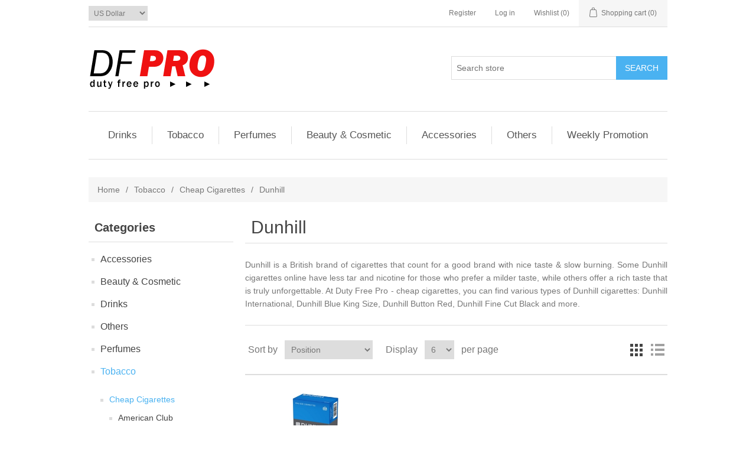

--- FILE ---
content_type: text/html; charset=utf-8
request_url: https://www.dutyfreepro.com/dunhill-cigarettes-2
body_size: 19277
content:

<!DOCTYPE html>
<html class="html-category-page">
    <head>
        <title>Cheap Dunhill Cigarettes online shop (Coupon Discount) - Duty Free Pro-</title>
        <meta http-equiv="Content-type" content="text/html;charset=UTF-8" />
        <meta name="description" content="Order cheap Dunhill Cigarettes at Duty Free Pro, online cigarettes shop and Cheap cigarettes USA - Coupon discount | USA fast delivery | Genuine Products | Secure Payment." />
        <meta name="keywords" content="" />
        <meta name="generator" content="nopCommerce" />
        <meta name="viewport" content="width=device-width, initial-scale=1" />
        
        
        
        

        <link href="/Content/jquery-ui-themes/smoothness/jquery-ui-1.10.3.custom.min.css" rel="stylesheet" type="text/css" />
<link href="/Themes/DefaultClean/Content/css/styles.css" rel="stylesheet" type="text/css" />

        <script src="/Scripts/jquery-1.10.2.min.js" type="text/javascript"></script>
<script src="/Scripts/jquery.validate.min.js" type="text/javascript"></script>
<script src="/Scripts/jquery.validate.unobtrusive.min.js" type="text/javascript"></script>
<script src="/Scripts/jquery-ui-1.10.3.custom.min.js" type="text/javascript"></script>
<script src="/Scripts/jquery-migrate-1.2.1.min.js" type="text/javascript"></script>
<script src="/Scripts/public.common.js" type="text/javascript"></script>
<script src="/Scripts/public.ajaxcart.js" type="text/javascript"></script>

        <link rel="canonical" href="https://www.dutyfreepro.com/dunhill-cigarettes-2" />

        
        
        
        
<link rel="shortcut icon" href="https://www.dutyfreepro.com/favicon.ico" />
        <!--Powered by nopCommerce - http://www.nopCommerce.com-->
        <!-- Google Tag Manager -->

        <script>
    (function (w, d, s, l, i) {
        w[l] = w[l] || []; w[l].push({
            'gtm.start':

                new Date().getTime(), event: 'gtm.js'
        }); var f = d.getElementsByTagName(s)[0],

            j = d.createElement(s), dl = l != 'dataLayer' ? '&l=' + l : ''; j.async = true; j.src =

                'https://www.googletagmanager.com/gtm.js?id=' + i + dl; f.parentNode.insertBefore(j, f);

        })(window, document, 'script', 'dataLayer', 'GTM-W372K3V');</script>

        <!-- End Google Tag Manager -->
    </head>
    <body>
        <!-- Google Tag Manager (noscript) -->

        <noscript>
            <iframe src="https://www.googletagmanager.com/ns.html?id=GTM-W372K3V"
                    height="0" width="0" style="display:none;visibility:hidden"></iframe>
        </noscript>

        <!-- End Google Tag Manager (noscript) -->
        


<div class="ajax-loading-block-window" style="display: none">
</div>
<div id="dialog-notifications-success" title="Notification" style="display:none;">
</div>
<div id="dialog-notifications-error" title="Error" style="display:none;">
</div>
<div id="bar-notification" class="bar-notification">
    <span class="close" title="Close">&nbsp;</span>
</div>




<!--[if lte IE 7]>
    <div style="clear:both;height:59px;text-align:center;position:relative;">
        <a href="http://www.microsoft.com/windows/internet-explorer/default.aspx" target="_blank">
            <img src="/Themes/DefaultClean/Content/images/ie_warning.jpg" height="42" width="820" alt="You are using an outdated browser. For a faster, safer browsing experience, upgrade for free today." />
        </a>
    </div>
<![endif]-->


<div class="master-wrapper-page">
    
    <div class="header">
    
    <div class="header-upper">
        <div class="header-selectors-wrapper">
            
                <div class="currency-selector">
<select id="customerCurrency" name="customerCurrency" onchange="setLocation(this.value);"><option selected="selected" value="/changecurrency/1?returnurl=%2fdunhill-cigarettes-2">US Dollar</option>
<option value="/changecurrency/6?returnurl=%2fdunhill-cigarettes-2">Euro</option>
</select>
    </div>

            
            
        </div>
        <div class="header-links-wrapper">
            <div class="header-links">
  

    <ul>
        
            <li><a href="/register" class="ico-register">Register</a></li>
            <li><a href="/login" class="ico-login">Log in</a></li>
                            <li>
                <a href="/wishlist" class="ico-wishlist">
                    <span class="wishlist-label">Wishlist</span>
                    <span class="wishlist-qty">(0)</span>
                </a>
            </li>
                    <li id="topcartlink">
                <a href="/cart" class="ico-cart">
                    <span class="cart-label">Shopping cart</span>
                    <span class="cart-qty">(0)</span>
                </a>
            </li>
        
    </ul>
            <script type="text/javascript">
            $(document).ready(function () {
                $('.header').on('mouseenter', '#topcartlink', function () {
                    $('#flyout-cart').addClass('active');
                });
                $('.header').on('mouseleave', '#topcartlink', function () {
                    $('#flyout-cart').removeClass('active');
                });
                $('.header').on('mouseenter', '#flyout-cart', function () {
                    $('#flyout-cart').addClass('active');
                });
                $('.header').on('mouseleave', '#flyout-cart', function () {
                    $('#flyout-cart').removeClass('active');
                });
            });
        </script>
</div>

            <div id="flyout-cart" class="flyout-cart">
    <div class="mini-shopping-cart">
        <div class="count">
You have no items in your shopping cart.        </div>
    </div>
</div>

        </div>
    </div>
    <div class="header-lower">
        <div class="header-logo">
            <a href="/">
    <img title="" alt="Duty Free Pro" src="https://www.dutyfreepro.com/content/images/thumbs/0049932.png">
</a>
        </div>
        <div class="search-box store-search-box">
            <form action="/search" id="small-search-box-form" method="get">    <input type="text" class="search-box-text" id="small-searchterms" autocomplete="off" name="q" placeholder="Search store" />
    <input type="submit" class="button-1 search-box-button" value="Search" />
        <script type="text/javascript">
            $("#small-search-box-form").submit(function(event) {
                if ($("#small-searchterms").val() == "") {
                    alert('Please enter some search keyword');
                    $("#small-searchterms").focus();
                    event.preventDefault();
                }
            });
        </script>
        
            <script type="text/javascript">
                $(document).ready(function() {
                    $('#small-searchterms').autocomplete({
                            delay: 500,
                            minLength: 3,
                            source: '/catalog/searchtermautocomplete',
                            appendTo: '.search-box',
                            select: function(event, ui) {
                                $("#small-searchterms").val(ui.item.label);
                                setLocation(ui.item.producturl);
                                return false;
                            }
                        })
                        .data("ui-autocomplete")._renderItem = function(ul, item) {
                            var t = item.label;
                            //html encode
                            t = htmlEncode(t);
                            return $("<li></li>")
                                .data("item.autocomplete", item)
                                .append("<a><span>" + t + "</span></a>")
                                .appendTo(ul);
                        };
                });
            </script>
        
</form>
        </div>
    </div>
    <script src='https://www.dwin1.com/19038.js' type='text/javascript' defer='defer'></script>


</div>

    <script type="text/javascript">
        AjaxCart.init(false, '.header-links .cart-qty', '.header-links .wishlist-qty', '#flyout-cart');
    </script>
    <div class="header-menu">
        

<ul class="top-menu">
    

    <li>
        <a href="/drinks">Drinks
        </a>
                <div class="sublist-toggle"></div>
                <ul class="sublist first-level">
    <li>
        <a href="/cognac">Cognac
        </a>

    </li>
    <li>
        <a href="/whisky">Whisky
        </a>

    </li>
    <li>
        <a href="/vodka">Vodka
        </a>

    </li>
    <li>
        <a href="/brandy">Brandy
        </a>

    </li>
                </ul>

    </li>
    <li>
        <a href="/tobacco">Tobacco
        </a>
                <div class="sublist-toggle"></div>
                <ul class="sublist first-level">
    <li>
        <a href="/cheap-cigarettes-online-usa">Cheap Cigarettes
        </a>
                <div class="sublist-toggle"></div>
                <ul class="sublist ">
    <li>
        <a href="/menthol-cigarettes">Menthol
        </a>

    </li>
    <li>
        <a href="/long-cigarettes">Long
        </a>

    </li>
    <li>
        <a href="/slim-cigarettes">Slim
        </a>

    </li>
    <li>
        <a href="/superslim-cigarettes">Super Slim
        </a>

    </li>
                </ul>

    </li>
    <li>
        <a href="/cigars">Cigars
        </a>

    </li>
    <li>
        <a href="/tobacco-products">Tobacco
        </a>

    </li>
    <li>
        <a href="/ecigarettes">eCigarettes
        </a>

    </li>
                </ul>

    </li>
    <li>
        <a href="/perfumes">Perfumes
        </a>
                <div class="sublist-toggle"></div>
                <ul class="sublist first-level">
    <li>
        <a href="/mens-perfumes">Men&#39;s Perfumes
        </a>

    </li>
    <li>
        <a href="/womens-perfumes">Women&#39;s Perfumes
        </a>

    </li>
    <li>
        <a href="/childrens-perfumes">Children&#39;s Perfumes
        </a>

    </li>
                </ul>

    </li>
    <li>
        <a href="/beauty-cosmetic">Beauty &amp; Cosmetic
        </a>
                <div class="sublist-toggle"></div>
                <ul class="sublist first-level">
    <li>
        <a href="/mens-cosmetics">Men&#39;s cosmetics
        </a>

    </li>
    <li>
        <a href="/womens-cosmetics">Women&#39;s cosmetics
        </a>

    </li>
                </ul>

    </li>
    <li>
        <a href="/accessories">Accessories
        </a>
                <div class="sublist-toggle"></div>
                <ul class="sublist first-level">
    <li>
        <a href="/sunglasses">Sunglasses
        </a>

    </li>
    <li>
        <a href="/watches">Watches
        </a>

    </li>
    <li>
        <a href="/lighters">Lighters
        </a>

    </li>
    <li>
        <a href="/pens">Pens
        </a>

    </li>
                </ul>

    </li>
    <li>
        <a href="/others-3">Others
        </a>
                <div class="sublist-toggle"></div>
                <ul class="sublist first-level">
    <li>
        <a href="/cameras">Cameras
        </a>

    </li>
                </ul>

    </li>
    <li>
        <a href="/weekly-promotion">Weekly Promotion
        </a>

    </li>
            
</ul>

    <div class="menu-toggle">Categories</div>
    <ul class="top-menu mobile">
        
    <li>
        <a href="/drinks">Drinks
        </a>
                <div class="sublist-toggle"></div>
                <ul class="sublist first-level">
    <li>
        <a href="/cognac">Cognac
        </a>
                <div class="sublist-toggle"></div>
                <ul class="sublist ">
    <li>
        <a href="/meukow-cognac">Meukow
        </a>

    </li>
    <li>
        <a href="/courvoisier-cognac">Courvoisier
        </a>

    </li>
    <li>
        <a href="/delamain-cognac">Delamain
        </a>

    </li>
    <li>
        <a href="/hennessy-cognac">Hennessy
        </a>

    </li>
    <li>
        <a href="/martell-cognac">Martell
        </a>

    </li>
    <li>
        <a href="/remy-martin-cognac">Remy Martin
        </a>

    </li>
    <li>
        <a href="/a-de-fussigny-cognac">A. de Fussigny
        </a>

    </li>
    <li>
        <a href="/larsen-cognac">Larsen
        </a>

    </li>
                </ul>

    </li>
    <li>
        <a href="/whisky">Whisky
        </a>
                <div class="sublist-toggle"></div>
                <ul class="sublist ">
    <li>
        <a href="/akashi-whisky">Akashi
        </a>

    </li>
    <li>
        <a href="/ballantines-whisky">Ballantines
        </a>

    </li>
    <li>
        <a href="/the-balvenie-whisky">The Balvenie
        </a>

    </li>
    <li>
        <a href="/bushmills">Bushmills
        </a>

    </li>
    <li>
        <a href="/chivas-regal-whisky">Chivas Regal
        </a>

    </li>
    <li>
        <a href="/crown-royal-whisky-2">Crown Royal
        </a>

    </li>
    <li>
        <a href="/dewars-whisky">Dewar&#39;s
        </a>

    </li>
    <li>
        <a href="/the-famous-grouse-whisky">The Famous Grouse
        </a>

    </li>
    <li>
        <a href="/glenmorangie-whisky">Glenmorangie
        </a>

    </li>
    <li>
        <a href="/grants-whisky">Grant&#39;s
        </a>

    </li>
    <li>
        <a href="/hibiki-whisky">Hibiki
        </a>

    </li>
    <li>
        <a href="/jb-whisky">J&amp;B
        </a>

    </li>
    <li>
        <a href="/jim-beam-whisky-2">Jim Beam
        </a>

    </li>
    <li>
        <a href="/johnnie-walker-whisky">Johnnie Walker
        </a>

    </li>
    <li>
        <a href="/jack-daniels-whisky">Jack Daniel&#39;s
        </a>

    </li>
    <li>
        <a href="/jameson-whisky">Jameson
        </a>

    </li>
    <li>
        <a href="/kavalan-whisky">Kavalan
        </a>

    </li>
    <li>
        <a href="/label-5-whisky">Label 5
        </a>

    </li>
    <li>
        <a href="/macallan-whisky">Macallan
        </a>

    </li>
    <li>
        <a href="/old-parr-whisky">Old Parr
        </a>

    </li>
    <li>
        <a href="/seagrams-whisky">Seagram&#39;s
        </a>

    </li>
    <li>
        <a href="/aberlour-whisky">Aberlour
        </a>

    </li>
    <li>
        <a href="/bache-gabrielsen-whisky">Bache Gabrielsen
        </a>

    </li>
    <li>
        <a href="/tullamore-dew-whisky">Tullamore Dew
        </a>

    </li>
    <li>
        <a href="/lagavulin-whisky">Lagavulin
        </a>

    </li>
    <li>
        <a href="/amrut-whisky">Amrut
        </a>

    </li>
                </ul>

    </li>
    <li>
        <a href="/vodka">Vodka
        </a>
                <div class="sublist-toggle"></div>
                <ul class="sublist ">
    <li>
        <a href="/absolut-vodka">Absolut
        </a>

    </li>
    <li>
        <a href="/jelzin-liqueurs">Jelzin
        </a>

    </li>
    <li>
        <a href="/phenix-vodka">Phenix
        </a>

    </li>
    <li>
        <a href="/purity-vodka">Purity
        </a>

    </li>
    <li>
        <a href="/smirnoff-vodka">Smirnoff
        </a>

    </li>
    <li>
        <a href="/van-gogh-vodka">Van Gogh
        </a>

    </li>
    <li>
        <a href="/xuxu-vodka">Xuxu
        </a>

    </li>
    <li>
        <a href="/beluga-vodka">Beluga
        </a>

    </li>
    <li>
        <a href="/belvedere-vodka">Belvedere
        </a>

    </li>
    <li>
        <a href="/finlandia-vodka-2">Finlandia
        </a>

    </li>
    <li>
        <a href="/grey-goose-vodka-2">Grey Goose
        </a>

    </li>
                </ul>

    </li>
    <li>
        <a href="/liqueurs">Liqueurs
        </a>
                <div class="sublist-toggle"></div>
                <ul class="sublist ">
    <li>
        <a href="/kleiner-liqueurs">Kleiner Feigling
        </a>

    </li>
    <li>
        <a href="/aftershock-liqueurs">Aftershock
        </a>

    </li>
    <li>
        <a href="/amaretto-liqueurs">Amaretto
        </a>

    </li>
    <li>
        <a href="/amarula-liqueurs">Amarula
        </a>

    </li>
    <li>
        <a href="/bacardi-liqueurs">Bacardi
        </a>

    </li>
    <li>
        <a href="/bad-apfel-liqueurs">Bad Apfel
        </a>

    </li>
    <li>
        <a href="/baileys-liqueurs">Baileys
        </a>

    </li>
    <li>
        <a href="/barenjager-liqueurs">Barenjager
        </a>

    </li>
    <li>
        <a href="/cointreau-liqueurs">Cointreau
        </a>

    </li>
    <li>
        <a href="/de-kuyper-liqueurs">De Kuyper
        </a>

    </li>
    <li>
        <a href="/drambuie-liqueurs-2">Drambuie
        </a>

    </li>
    <li>
        <a href="/frangelico-liqueurs">Frangelico
        </a>

    </li>
    <li>
        <a href="/grand-marnier-liqueurs">Grand Marnier
        </a>

    </li>
    <li>
        <a href="/heering-liqueurs">Heering
        </a>

    </li>
    <li>
        <a href="/jagermeister-liqueurs-2">Jagermeister
        </a>

    </li>
    <li>
        <a href="/kahlua-liqueurs">Kahlua
        </a>

    </li>
    <li>
        <a href="/limoncello-liqueurs">Limoncello
        </a>

    </li>
    <li>
        <a href="/luna-nera-liqueurs">Luna Nera
        </a>

    </li>
    <li>
        <a href="/mascarade-liqueurs-2">Mascarade
        </a>

    </li>
    <li>
        <a href="/mozart-liqueurs">Mozart
        </a>

    </li>
    <li>
        <a href="/romana-sambuca-liqueurs-2">Romana Sambuca
        </a>

    </li>
    <li>
        <a href="/southern-comfort-liqueurs-2">Southern Comfort
        </a>

    </li>
    <li>
        <a href="/tia-maria-liqueurs-2">Tia Maria
        </a>

    </li>
    <li>
        <a href="/xante-liqueurs">Xante
        </a>

    </li>
                </ul>

    </li>
    <li>
        <a href="/brandy">Brandy
        </a>
                <div class="sublist-toggle"></div>
                <ul class="sublist ">
    <li>
        <a href="/metaxa-brandy">Metaxa
        </a>

    </li>
    <li>
        <a href="/galilee-brandy">Galilee
        </a>

    </li>
                </ul>

    </li>
    <li>
        <a href="/aperitifs">Aperitifs
        </a>
                <div class="sublist-toggle"></div>
                <ul class="sublist ">
    <li>
        <a href="/boukha-aperitifs">Boukha
        </a>

    </li>
    <li>
        <a href="/campari-aperitifs">Campari
        </a>

    </li>
    <li>
        <a href="/martini-aperitifs">Martini
        </a>

    </li>
    <li>
        <a href="/pernod-aperitifs">Pernod
        </a>

    </li>
    <li>
        <a href="/ricard-aperitifs">Ricard
        </a>

    </li>
    <li>
        <a href="/underberg-aperitifs-2">Underberg
        </a>

    </li>
                </ul>

    </li>
    <li>
        <a href="/tequila">Tequila
        </a>
                <div class="sublist-toggle"></div>
                <ul class="sublist ">
    <li>
        <a href="/jose-cuervo-tequila">Jose Cuervo
        </a>

    </li>
    <li>
        <a href="/patron-tequila">Patron
        </a>

    </li>
    <li>
        <a href="/don-julio-tequila">Don Julio
        </a>

    </li>
                </ul>

    </li>
    <li>
        <a href="/gin">Gin
        </a>
                <div class="sublist-toggle"></div>
                <ul class="sublist ">
    <li>
        <a href="/beefeater-gin">Beefeater
        </a>

    </li>
    <li>
        <a href="/bombay-sapphire-gin-2">Bombay Sapphire
        </a>

    </li>
    <li>
        <a href="/gordons-gin-2">Gordon&#39;s
        </a>

    </li>
    <li>
        <a href="/hendricks-gin-2">Hendrick&#39;s
        </a>

    </li>
    <li>
        <a href="/dargent-gin">D&#39;Argent
        </a>

    </li>
                </ul>

    </li>
    <li>
        <a href="/rum">Rum
        </a>
                <div class="sublist-toggle"></div>
                <ul class="sublist ">
    <li>
        <a href="/bacardi-rum">Bacardi
        </a>

    </li>
    <li>
        <a href="/malibu-rum">Malibu
        </a>

    </li>
    <li>
        <a href="/ron-zacapa-rum-2">Ron Zacapa
        </a>

    </li>
    <li>
        <a href="/stroh-rum">Stroh
        </a>

    </li>
                </ul>

    </li>
    <li>
        <a href="/champagne">Champagne
        </a>
                <div class="sublist-toggle"></div>
                <ul class="sublist ">
    <li>
        <a href="/laurent-perrier-champagne">Laurent Perrier
        </a>

    </li>
    <li>
        <a href="/dom-perignon-champagne">Dom Perignon
        </a>

    </li>
    <li>
        <a href="/billecart-salmon-champagne">Billecart Salmon
        </a>

    </li>
    <li>
        <a href="/cattier-brut-champagne">Cattier Brut
        </a>

    </li>
    <li>
        <a href="/delamain-champagne">Delamain
        </a>

    </li>
    <li>
        <a href="/drappier-champagne">Drappier
        </a>

    </li>
    <li>
        <a href="/moet-chandon-champagne">Moet &amp; Chandon
        </a>

    </li>
    <li>
        <a href="/veuve-champagne">Veuve
        </a>

    </li>
                </ul>

    </li>
    <li>
        <a href="/white-wines">White Wines
        </a>
                <div class="sublist-toggle"></div>
                <ul class="sublist ">
    <li>
        <a href="/french-white-wines">French
        </a>
                <div class="sublist-toggle"></div>
                <ul class="sublist ">
    <li>
        <a href="/la-vieille-ferme-white-wines">La Vieille Ferme
        </a>

    </li>
    <li>
        <a href="/vin-dalsace-white-wines">Vin d&#39;Alsace
        </a>

    </li>
    <li>
        <a href="/joost-de-villebois-white-wines">Joost De Villebois
        </a>

    </li>
    <li>
        <a href="/koenig-white-wines">Koenig
        </a>

    </li>
    <li>
        <a href="/domaine-de-panquelaine-white-wines">Domaine De Panquelaine
        </a>

    </li>
                </ul>

    </li>
    <li>
        <a href="/italian-white-wines">Italian
        </a>
                <div class="sublist-toggle"></div>
                <ul class="sublist ">
    <li>
        <a href="/albizzia-white-wines">Albizzia
        </a>

    </li>
                </ul>

    </li>
    <li>
        <a href="/israeli-white-wines">Israeli
        </a>
                <div class="sublist-toggle"></div>
                <ul class="sublist ">
    <li>
        <a href="/barkan-white-wines">Barkan
        </a>

    </li>
    <li>
        <a href="/recanati-white-wines">Recanati
        </a>

    </li>
    <li>
        <a href="/rimon-white-wines">Rimon
        </a>

    </li>
    <li>
        <a href="/segals-white-wines">Segal&#39;s
        </a>

    </li>
    <li>
        <a href="/tishbi-white-wines">Tishbi
        </a>

    </li>
                </ul>

    </li>
    <li>
        <a href="/chilan-white-wines">Chilan
        </a>
                <div class="sublist-toggle"></div>
                <ul class="sublist ">
    <li>
        <a href="/casillero-del-diablo-white-wines">Casillero Del Diablo
        </a>

    </li>
    <li>
        <a href="/frontera-white-wines">Frontera
        </a>

    </li>
                </ul>

    </li>
                </ul>

    </li>
    <li>
        <a href="/red-wines">Red Wines
        </a>
                <div class="sublist-toggle"></div>
                <ul class="sublist ">
    <li>
        <a href="/french-red-wines">French
        </a>
                <div class="sublist-toggle"></div>
                <ul class="sublist ">
    <li>
        <a href="/chateau-cap-lousteau-red-wines">Chateau Cap L&#39;Ousteau
        </a>

    </li>
    <li>
        <a href="/clos-beauregard-red-wines">Clos Beauregard
        </a>

    </li>
    <li>
        <a href="/raymond-huet-red-wines">Raymond Huet
        </a>

    </li>
                </ul>

    </li>
    <li>
        <a href="/italian-red-wines">Italian
        </a>
                <div class="sublist-toggle"></div>
                <ul class="sublist ">
    <li>
        <a href="/leccioni-chianti-red-wines">Leccioni Chianti
        </a>

    </li>
    <li>
        <a href="/ruffino-red-wines">Ruffino
        </a>

    </li>
                </ul>

    </li>
    <li>
        <a href="/israeli-red-wines">Israeli
        </a>
                <div class="sublist-toggle"></div>
                <ul class="sublist ">
    <li>
        <a href="/alexander-red-wines">Alexander
        </a>

    </li>
    <li>
        <a href="/barkan-red-wines">Barkan
        </a>

    </li>
    <li>
        <a href="/ben-ami-red-wines">Ben Ami
        </a>

    </li>
    <li>
        <a href="/carmel-red-wines">Carmel
        </a>

    </li>
    <li>
        <a href="/segals-red-wines">Segal&#39;s
        </a>

    </li>
    <li>
        <a href="/gamla-red-wines">Gamla
        </a>

    </li>
    <li>
        <a href="/golan-red-wines">Golan
        </a>

    </li>
    <li>
        <a href="/recanati-red-wines">Recanati
        </a>

    </li>
    <li>
        <a href="/yarden-red-wines">Yarden
        </a>

    </li>
    <li>
        <a href="/yatir-red-wines">Yatir
        </a>

    </li>
    <li>
        <a href="/barons-de-rothschild-red-wines">Barons De Rothschild
        </a>

    </li>
    <li>
        <a href="/galil-mountain-wines">Galil Mountain
        </a>

    </li>
    <li>
        <a href="/hevron-heights-red-wines">Hevron Heights
        </a>

    </li>
    <li>
        <a href="/cabernet-franc-red-wines">Cabernet Franc
        </a>

    </li>
    <li>
        <a href="/jacques-capsouto-red-wines">Jacques Capsouto
        </a>

    </li>
                </ul>

    </li>
    <li>
        <a href="/chilan-red-wines">Chilan
        </a>
                <div class="sublist-toggle"></div>
                <ul class="sublist ">
    <li>
        <a href="/casillero-del-diablo-red-wines">Casillero Del Diablo
        </a>

    </li>
    <li>
        <a href="/frontera-red-wines">Frontera
        </a>

    </li>
    <li>
        <a href="/marques-de-casa-concha-red-wines">Marques de Casa Concha
        </a>

    </li>
                </ul>

    </li>
    <li>
        <a href="/american-red-wines">American
        </a>
                <div class="sublist-toggle"></div>
                <ul class="sublist ">
    <li>
        <a href="/robert-mondavi-red-wines">Robert Mondavi
        </a>

    </li>
                </ul>

    </li>
    <li>
        <a href="/others-red-wines">Others
        </a>
                <div class="sublist-toggle"></div>
                <ul class="sublist ">
    <li>
        <a href="/hardys-red-wines">Hardy&#39;s
        </a>

    </li>
    <li>
        <a href="/kumala-2">Kumala
        </a>

    </li>
    <li>
        <a href="/robertson-winery-red-wines">Robertson Winery
        </a>

    </li>
    <li>
        <a href="/la-celia-2">La Celia
        </a>

    </li>
                </ul>

    </li>
                </ul>

    </li>
    <li>
        <a href="/sparkling-wines">Sparkling Wines
        </a>
                <div class="sublist-toggle"></div>
                <ul class="sublist ">
    <li>
        <a href="/german-sparkling-wine">German
        </a>
                <div class="sublist-toggle"></div>
                <ul class="sublist ">
    <li>
        <a href="/blue-nun-sparkling-wines">Blue Nun
        </a>

    </li>
                </ul>

    </li>
    <li>
        <a href="/spanish-sparkling-wine">Spanish
        </a>
                <div class="sublist-toggle"></div>
                <ul class="sublist ">
    <li>
        <a href="/cava-sparkling-wines">Cava
        </a>

    </li>
    <li>
        <a href="/freixenet-sparkling-wines">Freixenet
        </a>

    </li>
    <li>
        <a href="/mvsa-sparkling-wines">MVSA
        </a>

    </li>
                </ul>

    </li>
    <li>
        <a href="/israeli-sparkling-wine">Israeli
        </a>
                <div class="sublist-toggle"></div>
                <ul class="sublist ">
    <li>
        <a href="/gamla-sparkling-wines">Gamla
        </a>

    </li>
    <li>
        <a href="/yarden-sparkling-wines">Yarden
        </a>

    </li>
                </ul>

    </li>
                </ul>

    </li>
    <li>
        <a href="/absinthe">Absinthe
        </a>
                <div class="sublist-toggle"></div>
                <ul class="sublist ">
    <li>
        <a href="/hapsburg-absinthe">Hapsburg
        </a>

    </li>
                </ul>

    </li>
    <li>
        <a href="/arak">Arak
        </a>
                <div class="sublist-toggle"></div>
                <ul class="sublist ">
    <li>
        <a href="/al-nabaa-arak">Al-Naba&#39;a
        </a>

    </li>
    <li>
        <a href="/kawar">Kawar
        </a>

    </li>
                </ul>

    </li>
                </ul>

    </li>
    <li>
        <a href="/tobacco">Tobacco
        </a>
                <div class="sublist-toggle"></div>
                <ul class="sublist first-level">
    <li>
        <a href="/cheap-cigarettes-online-usa">Cheap Cigarettes
        </a>
                <div class="sublist-toggle"></div>
                <ul class="sublist ">
    <li>
        <a href="/american-legend-cigarettes">American Legend
        </a>

    </li>
    <li>
        <a href="/camel-cigarettes">Camel
        </a>

    </li>
    <li>
        <a href="/george-karelias-sons-cigarettes">George Karelias &amp; Sons
        </a>

    </li>
    <li>
        <a href="/john-player-special-cigarettes">John Player Special
        </a>

    </li>
    <li>
        <a href="/karelia-cigarettes">Karelia
        </a>

    </li>
    <li>
        <a href="/landm-cigarettes">L&amp;M
        </a>

    </li>
    <li>
        <a href="/lucky-strike-cigarettes">Lucky Strike
        </a>

    </li>
    <li>
        <a href="/monte-carlo-cigarettes">Monte Carlo
        </a>

    </li>
    <li>
        <a href="/pall-mall-cigarettes">Pall Mall
        </a>

    </li>
    <li>
        <a href="/parliament-cigarettes">Parliament
        </a>

    </li>
    <li>
        <a href="/president-cigarettes">President
        </a>

    </li>
    <li>
        <a href="/salem-cigarettes">Salem
        </a>

    </li>
    <li>
        <a href="/state-express-cigarettes">State Express
        </a>

    </li>
    <li>
        <a href="/winston-cigarettes">Winston
        </a>

    </li>
    <li>
        <a href="/benson-hedges-cigarettes">Benson &amp; Hedges
        </a>

    </li>
    <li>
        <a href="/craven-a-cigarettes">Craven A
        </a>

    </li>
    <li>
        <a href="/golden-american-cigarettes">Golden American
        </a>

    </li>
    <li>
        <a href="/lambert-and-butler-cigarettes">Lambert and Butler
        </a>

    </li>
    <li>
        <a href="/regal-cigarettes">Regal
        </a>

    </li>
    <li>
        <a href="/rothmans-cigarettes">Rothmans
        </a>

    </li>
    <li>
        <a href="/silk-cut-cigarettes">Silk Cut
        </a>

    </li>
    <li>
        <a href="/sobranie-cigarettes">Sobranie
        </a>

    </li>
    <li>
        <a href="/superkings-cigarettes">Superkings
        </a>

    </li>
    <li>
        <a href="/american-spirit-cigarettes">American Spirit
        </a>

    </li>
    <li>
        <a href="/broadway-cigarettes">Broadway
        </a>

    </li>
    <li>
        <a href="/capri-cigarettes">Capri
        </a>

    </li>
    <li>
        <a href="/choice-cigarettes">Choice
        </a>

    </li>
    <li>
        <a href="/davidoff-cigarettes">Davidoff
        </a>

    </li>
    <li>
        <a href="/dunhill-cigarettes-2">Dunhill
        </a>

    </li>
    <li>
        <a href="/europa-cigarettes">Europa
        </a>

    </li>
    <li>
        <a href="/fortuna-cigarettes">Fortuna
        </a>

    </li>
    <li>
        <a href="/gauloises-cigarettes">Gauloises
        </a>

    </li>
    <li>
        <a href="/gitanes-cigarettes">Gitanes
        </a>

    </li>
    <li>
        <a href="/glamour-cigarettes">Glamour
        </a>

    </li>
    <li>
        <a href="/golf-cigarettes">Golf
        </a>

    </li>
    <li>
        <a href="/hb-cigarettes">HB
        </a>

    </li>
    <li>
        <a href="/kent-cigarettes-2">Kent
        </a>

    </li>
    <li>
        <a href="/montana-cigarettes">Montana
        </a>

    </li>
    <li>
        <a href="/noblesse-cigarettes">Noblesse
        </a>

    </li>
    <li>
        <a href="/prince-cigarettes">Prince
        </a>

    </li>
    <li>
        <a href="/royals-cigarettes">Royals
        </a>

    </li>
    <li>
        <a href="/sheraton-cigarettes">Sheraton
        </a>

    </li>
    <li>
        <a href="/time-cigarettes">Time
        </a>

    </li>
    <li>
        <a href="/vogue-cigarettes">Vogue
        </a>

    </li>
    <li>
        <a href="/west-cigarettes">West
        </a>

    </li>
    <li>
        <a href="/best-man-cigarettes">Best Man
        </a>

    </li>
    <li>
        <a href="/american-club-cigarettes-2">American Club
        </a>

    </li>
    <li>
        <a href="/corsair-cigarettes">Corsair
        </a>

    </li>
    <li>
        <a href="/yesmoke-cigarettes">Yesmoke
        </a>

    </li>
    <li>
        <a href="/corset-cigarettes">Corset
        </a>

    </li>
    <li>
        <a href="/heets-cigarettes">Heets
        </a>

    </li>
    <li>
        <a href="/kool-cigarettes-2">Kool
        </a>

    </li>
    <li>
        <a href="/newport-cigarettes">Newport
        </a>

    </li>
    <li>
        <a href="/the-king-cigarettes">The King
        </a>

    </li>
    <li>
        <a href="/chunghwa-cigarettes">Chunghwa
        </a>

    </li>
    <li>
        <a href="/menthol-cigarettes">Menthol
        </a>

    </li>
    <li>
        <a href="/long-cigarettes">Long
        </a>

    </li>
    <li>
        <a href="/slim-cigarettes">Slim
        </a>

    </li>
    <li>
        <a href="/superslim-cigarettes">Super Slim
        </a>

    </li>
    <li>
        <a href="/westport-cigarettes">Westport
        </a>

    </li>
    <li>
        <a href="/richman-cigarettes">Richman
        </a>

    </li>
    <li>
        <a href="/stellar-cigarettes">Stellar
        </a>

    </li>
    <li>
        <a href="/black-mount-cigarettes">Black Mount
        </a>

    </li>
    <li>
        <a href="/league-cigarettes">League
        </a>

    </li>
    <li>
        <a href="/vess-cigarettes">Vess
        </a>

    </li>
    <li>
        <a href="/devon-cigarettes">Devon
        </a>

    </li>
    <li>
        <a href="/perfec-team-cigarettes">Perfec Team
        </a>

    </li>
    <li>
        <a href="/farstar-cigarettes">Farstar
        </a>

    </li>
    <li>
        <a href="/ld-cigarettes">LD
        </a>

    </li>
    <li>
        <a href="/philip-morris-cigarettes">Philip Morris
        </a>

    </li>
    <li>
        <a href="/brooklyn-cigarettes">Brooklyn
        </a>

    </li>
    <li>
        <a href="/leader-cigarettes">Leader
        </a>

    </li>
    <li>
        <a href="/sterling-cigarettes">Sterling
        </a>

    </li>
    <li>
        <a href="/raquel-cigarettes">Raquel
        </a>

    </li>
    <li>
        <a href="/assos-cigarettes">Assos
        </a>

    </li>
    <li>
        <a href="/hakka-cigarettes">Hakka
        </a>

    </li>
    <li>
        <a href="/belga-cigarettes">Belga
        </a>

    </li>
    <li>
        <a href="/fact-cigarettes">Fact
        </a>

    </li>
    <li>
        <a href="/santiago-cigarettes">Santiago
        </a>

    </li>
    <li>
        <a href="/chesterfield-cigarettes">Chesterfield
        </a>

    </li>
    <li>
        <a href="/victory-slims-cigarettes">Victory
        </a>

    </li>
    <li>
        <a href="/mayfair-cigarettes">Mayfair
        </a>

    </li>
    <li>
        <a href="/virginia-slims-cigarettes">Virginia Slims
        </a>

    </li>
    <li>
        <a href="/seneca-cigarettes">Seneca
        </a>

    </li>
                </ul>

    </li>
    <li>
        <a href="/cigars">Cigars
        </a>
                <div class="sublist-toggle"></div>
                <ul class="sublist ">
    <li>
        <a href="/mac-baren-cigars">Mac Baren
        </a>

    </li>
    <li>
        <a href="/arturo-fuente-don-carlos-belicoso-cigars-2">Arturo Fuente Don Carlos Belicoso
        </a>

    </li>
    <li>
        <a href="/agio-cigars">Agio
        </a>

    </li>
    <li>
        <a href="/backwoods-cigars">Backwoods
        </a>

    </li>
    <li>
        <a href="/camacho-cigars">Camacho
        </a>

    </li>
    <li>
        <a href="/captain-black-cigars">Captain Black
        </a>

    </li>
    <li>
        <a href="/cohiba-cigars">Cohiba
        </a>

    </li>
    <li>
        <a href="/davidoff-cigars">Davidoff
        </a>

    </li>
    <li>
        <a href="/dunhill-cigars">Dunhill
        </a>

    </li>
    <li>
        <a href="/griffins-cigars">Griffin&#39;s
        </a>

    </li>
    <li>
        <a href="/guantanamera-cigars">Guantanamera
        </a>

    </li>
    <li>
        <a href="/montecristo-cigars">Montecristo
        </a>

    </li>
    <li>
        <a href="/h-upmann-cigars">H Upmann
        </a>

    </li>
    <li>
        <a href="/hamlet-cigars">Hamlet
        </a>

    </li>
    <li>
        <a href="/hoyo-de-monterrey-cigars">Hoyo de Monterrey
        </a>

    </li>
    <li>
        <a href="/j-cortes-cigars">J. Cortes
        </a>

    </li>
    <li>
        <a href="/juan-lopez-cigars">Juan Lopez
        </a>

    </li>
    <li>
        <a href="/king-edward-cigars">King Edward
        </a>

    </li>
    <li>
        <a href="/la-flor-dominicana-cigars">La Flor Dominicana
        </a>

    </li>
    <li>
        <a href="/neos-cigars">Neos
        </a>

    </li>
    <li>
        <a href="/private-stock-cigars">Private Stock
        </a>

    </li>
    <li>
        <a href="/panter-mignon-cigars">Panter Mignon
        </a>

    </li>
    <li>
        <a href="/partagas-cigars">Partagas
        </a>

    </li>
    <li>
        <a href="/perdomo-cigars">Perdomo
        </a>

    </li>
    <li>
        <a href="/plasencia-cigars">Plasencia
        </a>

    </li>
    <li>
        <a href="/punch-cigars">Punch
        </a>

    </li>
    <li>
        <a href="/romeo-y-julieta-cigars">Romeo Y Julieta
        </a>

    </li>
    <li>
        <a href="/rafael-gonzalez-cigars">Rafael Gonzalez
        </a>

    </li>
    <li>
        <a href="/rocky-patel-cigars">Rocky Patel
        </a>

    </li>
    <li>
        <a href="/swisher-sweets-cigars-2">Swisher Sweets
        </a>

    </li>
    <li>
        <a href="/te-amo-cigars">Te Amo
        </a>

    </li>
    <li>
        <a href="/torano-cigars">Torano
        </a>

    </li>
    <li>
        <a href="/trinidad-cigars">Trinidad
        </a>

    </li>
    <li>
        <a href="/villiger-cigars">Villiger
        </a>

    </li>
    <li>
        <a href="/winston-churchill-cigars">Winston Churchill
        </a>

    </li>
    <li>
        <a href="/zino-cigars">Zino
        </a>

    </li>
                </ul>

    </li>
    <li>
        <a href="/tobacco-products">Tobacco
        </a>
                <div class="sublist-toggle"></div>
                <ul class="sublist ">
    <li>
        <a href="/amber-leaf-tobacco">Amber Leaf
        </a>

    </li>
    <li>
        <a href="/natural-american-spirit-hand-tobacco">Natural American Spirit
        </a>

    </li>
    <li>
        <a href="/amphora-tobacco">Amphora
        </a>

    </li>
    <li>
        <a href="/captain-black-tobacco">Captain Black
        </a>

    </li>
    <li>
        <a href="/clan-tobacco">Clan
        </a>

    </li>
    <li>
        <a href="/colts-tobacco">Colts
        </a>

    </li>
    <li>
        <a href="/cutters-choice-tobacco">Cutters Choice
        </a>

    </li>
    <li>
        <a href="/dunhill-tobacco">Dunhill
        </a>

    </li>
    <li>
        <a href="/erinmore-tobacco">Erinmore
        </a>

    </li>
    <li>
        <a href="/george-karelias-and-sons-tobacco">George Karelias and Sons
        </a>

    </li>
    <li>
        <a href="/golden-virginia-tobacco">Golden Virginia
        </a>

    </li>
    <li>
        <a href="/lucky-strike-cigarettes-tobacco">Lucky Strike
        </a>

    </li>
    <li>
        <a href="/mac-baren-tobacco">Mac Baren
        </a>

    </li>
    <li>
        <a href="/old-holborn-tobacco">Old Holborn
        </a>

    </li>
    <li>
        <a href="/van-nelle-tobacco">Van Nelle
        </a>

    </li>
    <li>
        <a href="/bali-shag-tobacco">Bali Shag
        </a>

    </li>
                </ul>

    </li>
    <li>
        <a href="/ecigarettes">eCigarettes
        </a>

    </li>
                </ul>

    </li>
    <li>
        <a href="/perfumes">Perfumes
        </a>
                <div class="sublist-toggle"></div>
                <ul class="sublist first-level">
    <li>
        <a href="/mens-perfumes">Men&#39;s Perfumes
        </a>
                <div class="sublist-toggle"></div>
                <ul class="sublist ">
    <li>
        <a href="/xerjoff-mens-perfumes">Xerjoff
        </a>

    </li>
    <li>
        <a href="/christian-dior-mens-perfumes">Christian Dior
        </a>

    </li>
    <li>
        <a href="/amouage">Amouage
        </a>

    </li>
    <li>
        <a href="/antonio-banderas-mens-perfumes">Antonio Banderas
        </a>

    </li>
    <li>
        <a href="/jimmy-choo-mens-perfumes">Jimmy Choo
        </a>

    </li>
    <li>
        <a href="/aramis-mens-perfumes">Aramis
        </a>

    </li>
    <li>
        <a href="/valentino-mens-perfumes">Valentino
        </a>

    </li>
    <li>
        <a href="/lacoste-mens-perfumes">Lacoste
        </a>

    </li>
    <li>
        <a href="/giorgio-armani-mens-perfumes">Giorgio Armani
        </a>

    </li>
    <li>
        <a href="/diesel-mens-perfumes-2">Diesel
        </a>

    </li>
    <li>
        <a href="/baldessarini-mens-perfumes">Baldessarini
        </a>

    </li>
    <li>
        <a href="/boucheron-mens-perfumes">Boucheron
        </a>

    </li>
    <li>
        <a href="/burberry-mens-perfumes">Burberry
        </a>

    </li>
    <li>
        <a href="/bvlgari-mens-perfumes">Bvlgari
        </a>

    </li>
    <li>
        <a href="/carolina-herrera-mens-perfumes">Carolina Herrera
        </a>

    </li>
    <li>
        <a href="/cartier-mens-perfumes">Cartier
        </a>

    </li>
    <li>
        <a href="/calvin-klein-mens-perfumes">Calvin Klein
        </a>

    </li>
    <li>
        <a href="/clinique-mens-perfumes">Clinique
        </a>

    </li>
    <li>
        <a href="/davidoff-mens-perfumes">Davidoff
        </a>

    </li>
    <li>
        <a href="/dkny-mens-perfumes">DKNY
        </a>

    </li>
    <li>
        <a href="/dolce-gabbana-mens-perfumes">Dolce &amp; Gabbana
        </a>

    </li>
    <li>
        <a href="/fendi-mens-perfumes">Fendi
        </a>

    </li>
    <li>
        <a href="/ferrari-mens-perfumes">Ferrari
        </a>

    </li>
    <li>
        <a href="/emporio-armani-mens-perfumes">Emporio Armani
        </a>

    </li>
    <li>
        <a href="/givenchy-mens-perfumes">Givenchy
        </a>

    </li>
    <li>
        <a href="/guess-mens-perfumes">Guess
        </a>

    </li>
    <li>
        <a href="/hugo-boss-mens-perfumes">Hugo Boss
        </a>

    </li>
    <li>
        <a href="/issey-miyake-mens-perfumes">Issey Miyake
        </a>

    </li>
    <li>
        <a href="/john-varvatos-mens-perfumes">John Varvatos
        </a>

    </li>
    <li>
        <a href="/jaguar-mens-perfumes">Jaguar
        </a>

    </li>
    <li>
        <a href="/jivago-mens-perfumes">Jivago
        </a>

    </li>
    <li>
        <a href="/joop-mens-perfumes">Joop
        </a>

    </li>
    <li>
        <a href="/karl-lagerfeld-mens-perfumes">Karl Lagerfeld
        </a>

    </li>
    <li>
        <a href="/lalique-mens-perfumes">Lalique
        </a>

    </li>
    <li>
        <a href="/lancome-mens-perfumes">Lancome
        </a>

    </li>
    <li>
        <a href="/mercedes-mens-perfumes">Mercedes
        </a>

    </li>
    <li>
        <a href="/montblanc-mens-perfumes">Montblanc
        </a>

    </li>
    <li>
        <a href="/moschino-mens-perfumes">Moschino
        </a>

    </li>
    <li>
        <a href="/nautica-mens-perfumes">Nautica
        </a>

    </li>
    <li>
        <a href="/nikos-sculpture-mens-perfumes">Nikos Sculpture
        </a>

    </li>
    <li>
        <a href="/paco-rabanne-mens-perfumes">Paco Rabanne
        </a>

    </li>
    <li>
        <a href="/perry-ellis-mens-perfumes">Perry Ellis
        </a>

    </li>
    <li>
        <a href="/prada-mens-perfumes">Prada
        </a>

    </li>
    <li>
        <a href="/ralph-lauren-mens-perfumes">Ralph Lauren
        </a>

    </li>
    <li>
        <a href="/rochas-mens-perfumes">Rochas
        </a>

    </li>
    <li>
        <a href="/tommy-hilfiger-mens-perfumes">Tommy Hilfiger
        </a>

    </li>
    <li>
        <a href="/trussardi-mens-perfumes">Trussardi
        </a>

    </li>
    <li>
        <a href="/versace-mens-perfumes">Versace
        </a>

    </li>
    <li>
        <a href="/yves-saint-laurent-mens-perfumes">Yves Saint Laurent
        </a>

    </li>
                </ul>

    </li>
    <li>
        <a href="/womens-perfumes">Women&#39;s Perfumes
        </a>
                <div class="sublist-toggle"></div>
                <ul class="sublist ">
    <li>
        <a href="/xerjoff-womens-perfumes">Xerjoff
        </a>

    </li>
    <li>
        <a href="/prada-womens-perfumes">Prada
        </a>

    </li>
    <li>
        <a href="/naomi-campbell-womens-perfumes">Naomi Campbell
        </a>

    </li>
    <li>
        <a href="/roberto-cavalli-womens-perfumes">Roberto Cavalli
        </a>

    </li>
    <li>
        <a href="/salvador-dali-womens-perfumes">Salvador Dali
        </a>

    </li>
    <li>
        <a href="/serge-lutens-womens-perfumes">Serge Lutens
        </a>

    </li>
    <li>
        <a href="/tommy-hilfiger-womens-perfumes">Tommy Hilfiger
        </a>

    </li>
    <li>
        <a href="/tous-womens-perfumes">Tous
        </a>

    </li>
    <li>
        <a href="/valentina-womens-perfumes">Valentina
        </a>

    </li>
    <li>
        <a href="/versace-womens-perfumes">Versace
        </a>

    </li>
    <li>
        <a href="/baldinini-womens-perfumes">Baldinini
        </a>

    </li>
    <li>
        <a href="/balenciaga-womens-perfumes">Balenciaga
        </a>

    </li>
    <li>
        <a href="/bebe-womens-perfumes">Bebe
        </a>

    </li>
    <li>
        <a href="/boucheron-womens-perfumes">Boucheron
        </a>

    </li>
    <li>
        <a href="/burberry-womens-perfumes">Burberry
        </a>

    </li>
    <li>
        <a href="/bvlgari-womens-perfumes">Bvlgari
        </a>

    </li>
    <li>
        <a href="/carolina-herrera-womens-perfumes">Carolina Herrera
        </a>

    </li>
    <li>
        <a href="/cacharel-womens-perfumes">Cacharel
        </a>

    </li>
    <li>
        <a href="/chloe-womens-perfumes">Chloe
        </a>

    </li>
    <li>
        <a href="/calvin-klein-womens-perfumes">Calvin Klein
        </a>

    </li>
    <li>
        <a href="/clinique-womens-perfumes">Clinique
        </a>

    </li>
    <li>
        <a href="/diane-von-furstenberg-womens-perfumes">Diane von Furstenberg
        </a>

    </li>
    <li>
        <a href="/dkny-womens-perfumes">DKNY
        </a>

    </li>
    <li>
        <a href="/dolce-gabbana-womens-perfumes">Dolce &amp; Gabbana
        </a>

    </li>
    <li>
        <a href="/elizabeth-arden-womens-perfumes">Elizabeth Arden
        </a>

    </li>
    <li>
        <a href="/estee-lauder-womens-perfumes">Estee Lauder
        </a>

    </li>
    <li>
        <a href="/escada-womens-perfumes">Escada
        </a>

    </li>
    <li>
        <a href="/eva-longoria-womens-perfumes">Eva Longoria
        </a>

    </li>
    <li>
        <a href="/giorgio-armani-womens-perfumes">Giorgio Armani
        </a>

    </li>
    <li>
        <a href="/givenchy-womens-perfumes">Givenchy
        </a>

    </li>
    <li>
        <a href="/gres-womens-perfumes">Gres
        </a>

    </li>
    <li>
        <a href="/guerlain-womens-perfumes">Guerlain
        </a>

    </li>
    <li>
        <a href="/hugo-boss-womens-perfumes">Hugo Boss
        </a>

    </li>
    <li>
        <a href="/jimmy-choo-womens-perfumes">Jimmy Choo
        </a>

    </li>
    <li>
        <a href="/jivago-womens-perfumes">Jivago
        </a>

    </li>
    <li>
        <a href="/juicy-womens-perfumes">Juicy
        </a>

    </li>
    <li>
        <a href="/justin-bieber-womens-perfumes">Justin Bieber
        </a>

    </li>
    <li>
        <a href="/karl-lagerfeld-womens-perfumes">Karl Lagerfeld
        </a>

    </li>
    <li>
        <a href="/kenzo-womens-perfumes">Kenzo
        </a>

    </li>
    <li>
        <a href="/lempicka-womens-perfumes">Lempicka
        </a>

    </li>
    <li>
        <a href="/la-perla-womens-perfumes">La Perla
        </a>

    </li>
    <li>
        <a href="/lalique-womens-perfumes">Lalique
        </a>

    </li>
    <li>
        <a href="/lancome-womens-perfumes">Lancome
        </a>

    </li>
    <li>
        <a href="/lanvin-womens-perfumes">Lanvin
        </a>

    </li>
    <li>
        <a href="/michael-kors-womens-perfumes">Michael Kors
        </a>

    </li>
    <li>
        <a href="/narciso-rodriguez-womens-perfumes">Narciso Rodriguez
        </a>

    </li>
    <li>
        <a href="/paco-rabanne-womens-perfumes">Paco Rabanne
        </a>

    </li>
    <li>
        <a href="/perry-ellis-womens-perfumes">Perry Ellis
        </a>

    </li>
    <li>
        <a href="/ralph-lauren-womens-perfumes">Ralph Lauren
        </a>

    </li>
    <li>
        <a href="/shiseido-womens-perfumes">Shiseido
        </a>

    </li>
    <li>
        <a href="/sisley-womens-perfumes">Sisley
        </a>

    </li>
    <li>
        <a href="/thierry-mugler-womens-perfumes">Thierry Mugler
        </a>

    </li>
    <li>
        <a href="/tom-ford-womens-perfumes">Tom Ford
        </a>

    </li>
    <li>
        <a href="/trussardi-womens-perfumes">Trussardi
        </a>

    </li>
    <li>
        <a href="/reve-womens-perfumes">Reve
        </a>

    </li>
    <li>
        <a href="/valentino-womens-perfumes">Valentino
        </a>

    </li>
    <li>
        <a href="/vera-wang-womens-perfumes">Vera Wang
        </a>

    </li>
    <li>
        <a href="/yves-saint-laurent-womens-perfumes">Yves Saint Laurent
        </a>

    </li>
    <li>
        <a href="/christian-dior-womens-perfumes">Christian Dior
        </a>

    </li>
    <li>
        <a href="/cartier-womens-perfumes">Cartier
        </a>

    </li>
    <li>
        <a href="/elizabeth-taylor-womens-perfumes">Elizabeth Taylor
        </a>

    </li>
    <li>
        <a href="/ferre-womens-perfumes">Ferre
        </a>

    </li>
    <li>
        <a href="/gucci-2">Gucci
        </a>

    </li>
    <li>
        <a href="/loccitane-womens-perfumes">L&#39;Occitane
        </a>

    </li>
    <li>
        <a href="/laura-biagiotti-womens-perfumes">Laura Biagiotti
        </a>

    </li>
    <li>
        <a href="/montblanc-womens-perfumes">Montblanc
        </a>

    </li>
    <li>
        <a href="/amouage-womens-perfumes">Amouage
        </a>

    </li>
    <li>
        <a href="/jean-paul-gaultier-womens-perfumes">Jean Paul Gaultier
        </a>

    </li>
    <li>
        <a href="/lacoste-womens-perfumes">Lacoste
        </a>

    </li>
    <li>
        <a href="/moschino-womens-perfumes">Moschino
        </a>

    </li>
    <li>
        <a href="/calvin-klein-4">Calvin Klein
        </a>

    </li>
                </ul>

    </li>
    <li>
        <a href="/childrens-perfumes">Children&#39;s Perfumes
        </a>
                <div class="sublist-toggle"></div>
                <ul class="sublist ">
    <li>
        <a href="/clayeux-childrens-perfumes">Clayeux
        </a>

    </li>
    <li>
        <a href="/kaloo-childrens-perfumes">Kaloo
        </a>

    </li>
    <li>
        <a href="/kokeshi-childrens-perfumes">Kokeshi
        </a>

    </li>
                </ul>

    </li>
                </ul>

    </li>
    <li>
        <a href="/beauty-cosmetic">Beauty &amp; Cosmetic
        </a>
                <div class="sublist-toggle"></div>
                <ul class="sublist first-level">
    <li>
        <a href="/mens-cosmetics">Men&#39;s cosmetics
        </a>
                <div class="sublist-toggle"></div>
                <ul class="sublist ">
    <li>
        <a href="/after-shave-mens-cosmetics">Aftershaves
        </a>
                <div class="sublist-toggle"></div>
                <ul class="sublist ">
    <li>
        <a href="/bvlgari-aftershaves">Bvlgari
        </a>

    </li>
    <li>
        <a href="/hermes-aftershaves">Hermes
        </a>

    </li>
    <li>
        <a href="/loreal-aftershaves">L&#39;Oreal
        </a>

    </li>
    <li>
        <a href="/montblanc-aftershaves">MontBlanc
        </a>

    </li>
                </ul>

    </li>
    <li>
        <a href="/deodorants-mens-cosmetics">Deodorants
        </a>
                <div class="sublist-toggle"></div>
                <ul class="sublist ">
    <li>
        <a href="/narcisso-rodriguez">Narcisso Rodriguez
        </a>

    </li>
    <li>
        <a href="/clinique-mens-cosmetics">Clinique
        </a>

    </li>
    <li>
        <a href="/dolce-gabbana-mens-cosmetics">Dolce &amp; Gabbana
        </a>

    </li>
    <li>
        <a href="/ferrari-mens-cosmetics">Ferrari
        </a>

    </li>
    <li>
        <a href="/laura-biagiotti-mens-cosmetics">Laura Biagiotti
        </a>

    </li>
                </ul>

    </li>
    <li>
        <a href="/body-care-mens-cosmetics">Body Care
        </a>
                <div class="sublist-toggle"></div>
                <ul class="sublist ">
    <li>
        <a href="/jaguar-body-care-mens-cosmetics">Jaguar
        </a>

    </li>
    <li>
        <a href="/loccitane-body-care-mens-cosmetics">L&#39;Occitane
        </a>

    </li>
    <li>
        <a href="/lalique-body-care-mens-cosmetics">Lalique
        </a>

    </li>
    <li>
        <a href="/ahava-mens-cosmetics">Ahava
        </a>

    </li>
                </ul>

    </li>
    <li>
        <a href="/face-care-mens-cosmetics">Face Care
        </a>
                <div class="sublist-toggle"></div>
                <ul class="sublist ">
    <li>
        <a href="/biotherm-mens-cosmetics">Biotherm
        </a>

    </li>
    <li>
        <a href="/nivea-mens-cosmetics">Nivea
        </a>

    </li>
                </ul>

    </li>
                </ul>

    </li>
    <li>
        <a href="/womens-cosmetics">Women&#39;s cosmetics
        </a>
                <div class="sublist-toggle"></div>
                <ul class="sublist ">
    <li>
        <a href="/deodorants-womens-deodorants">Deodorants
        </a>
                <div class="sublist-toggle"></div>
                <ul class="sublist ">
    <li>
        <a href="/loccitane-deodorant-womens-cosmetics">L&#39;Occitane
        </a>

    </li>
    <li>
        <a href="/biotherm-womens-cosmetics">Biotherm
        </a>

    </li>
    <li>
        <a href="/christian-dior-womens-cosmetics">Christian Dior
        </a>

    </li>
    <li>
        <a href="/loreal-deodorant-womens-cosmetics">L&#39;Oreal
        </a>

    </li>
    <li>
        <a href="/speed-stick-womens-cosmetics">Speed Stick
        </a>

    </li>
    <li>
        <a href="/lancome-deodorant-womens-cosmetics">Lancome
        </a>

    </li>
    <li>
        <a href="/narciso-rodriguez-deodorant-womens-cosmetics">Narciso Rodriguez
        </a>

    </li>
    <li>
        <a href="/rexona-womens-cosmetics">Rexona
        </a>

    </li>
    <li>
        <a href="/roc-womens-cosmetics">Roc
        </a>

    </li>
                </ul>

    </li>
    <li>
        <a href="/body-care-womens-cosmetics">Body Care
        </a>
                <div class="sublist-toggle"></div>
                <ul class="sublist ">
    <li>
        <a href="/calvin-klein-womens-cosmetics">Calvin Klein
        </a>

    </li>
    <li>
        <a href="/loccitane-womens-cosmetics">L&#39;Occitane
        </a>

    </li>
    <li>
        <a href="/narciso-rodriguez-womens-cosmetics">Narciso Rodriguez
        </a>

    </li>
    <li>
        <a href="/sisley-womens-cosmetics">Sisley
        </a>

    </li>
    <li>
        <a href="/valentino-womens-cosmetics">Valentino
        </a>

    </li>
    <li>
        <a href="/paco-rabanne-womens-cosmetics">Paco Rabanne
        </a>

    </li>
    <li>
        <a href="/montblanc-womens-cosmetics">MontBlanc
        </a>

    </li>
                </ul>

    </li>
    <li>
        <a href="/health-womens-cosmetics">Health
        </a>
                <div class="sublist-toggle"></div>
                <ul class="sublist ">
    <li>
        <a href="/ahava-health-womens-cosmetics">Ahava
        </a>

    </li>
                </ul>

    </li>
    <li>
        <a href="/sun-cream-womens-cosmetics">Sun Cream
        </a>
                <div class="sublist-toggle"></div>
                <ul class="sublist ">
    <li>
        <a href="/nivea-sun-cream-womens-cosmetics">Nivea
        </a>

    </li>
                </ul>

    </li>
    <li>
        <a href="/hair-care-womens-cosmetics">Hair Care
        </a>
                <div class="sublist-toggle"></div>
                <ul class="sublist ">
    <li>
        <a href="/moroccanoil-hair-care">Moroccanoil
        </a>

    </li>
    <li>
        <a href="/loccitane-hair-care">L&#39;Occitane
        </a>

    </li>
    <li>
        <a href="/topganic-hair-care">Topganic
        </a>

    </li>
                </ul>

    </li>
    <li>
        <a href="/face-care-womens-cosmetics">Face Care
        </a>
                <div class="sublist-toggle"></div>
                <ul class="sublist ">
    <li>
        <a href="/biotherm-face-care-womens-cosmetics">Biotherm
        </a>

    </li>
    <li>
        <a href="/clinique-womens-cosmetics">Clinique
        </a>

    </li>
    <li>
        <a href="/estee-lauder-womens-cosmetics">Estee Lauder
        </a>

    </li>
    <li>
        <a href="/loccitane-face-care-womens-cosmetics">L&#39;Occitane
        </a>

    </li>
    <li>
        <a href="/lor%C3%A9al-womens-face-care">L&#39;Or&#233;al
        </a>

    </li>
    <li>
        <a href="/lancome-womens-cosmetics">Lancome
        </a>

    </li>
    <li>
        <a href="/nivea-face-care-womens-cosmetics">Nivea
        </a>

    </li>
    <li>
        <a href="/seacret-womens-cosmetics">Seacret
        </a>

    </li>
    <li>
        <a href="/shiseido-face-care-womens-cosmetics">Shiseido
        </a>

    </li>
    <li>
        <a href="/sisleya-face-care-womens-cosmetics">Sisleya
        </a>

    </li>
                </ul>

    </li>
    <li>
        <a href="/makeup-womens-cosmetics">Makeup
        </a>
                <div class="sublist-toggle"></div>
                <ul class="sublist ">
    <li>
        <a href="/christian-dior-makeup-womens-cosmetics">Christian Dior
        </a>

    </li>
    <li>
        <a href="/clarins-womens-cosmetics">Clarins
        </a>

    </li>
    <li>
        <a href="/clinique-womens-cosmetics-2">Clinique
        </a>

    </li>
    <li>
        <a href="/estee-lauder-makeup-womens-cosmetics-2">Estee Lauder
        </a>

    </li>
    <li>
        <a href="/essie-womens-cosmetics">Essie
        </a>

    </li>
    <li>
        <a href="/helena-rubinstein-womens-cosmetics">Helena Rubinstein
        </a>

    </li>
    <li>
        <a href="/loreal-womens-cosmetics">L&#39;Oreal
        </a>

    </li>
    <li>
        <a href="/lancome-womens-cosmetics-3">Lancome
        </a>

    </li>
    <li>
        <a href="/pupa-womens-cosmetics">Pupa
        </a>

    </li>
    <li>
        <a href="/revlon-womens-cosmetics">Revlon
        </a>

    </li>
    <li>
        <a href="/shiseido-womens-cosmetics">Shiseido
        </a>

    </li>
    <li>
        <a href="/yves-saint-laurent-womens-cosmetics">Yves Saint Laurent
        </a>

    </li>
    <li>
        <a href="/gade-makeup-womens-cosmetics">Gade
        </a>

    </li>
                </ul>

    </li>
    <li>
        <a href="/feminine-womens-cosmetics">Feminine
        </a>
                <div class="sublist-toggle"></div>
                <ul class="sublist ">
    <li>
        <a href="/carefree-feminine">Carefree
        </a>

    </li>
                </ul>

    </li>
                </ul>

    </li>
                </ul>

    </li>
    <li>
        <a href="/accessories">Accessories
        </a>
                <div class="sublist-toggle"></div>
                <ul class="sublist first-level">
    <li>
        <a href="/hairdryer">Hairdryer
        </a>
                <div class="sublist-toggle"></div>
                <ul class="sublist ">
    <li>
        <a href="/ermila">Ermila
        </a>

    </li>
                </ul>

    </li>
    <li>
        <a href="/sunglasses">Sunglasses
        </a>
                <div class="sublist-toggle"></div>
                <ul class="sublist ">
    <li>
        <a href="/bolle">Bolle
        </a>

    </li>
    <li>
        <a href="/oakley">Oakley
        </a>

    </li>
    <li>
        <a href="/ray-ban">Ray Ban
        </a>

    </li>
                </ul>

    </li>
    <li>
        <a href="/watches">Watches
        </a>
                <div class="sublist-toggle"></div>
                <ul class="sublist ">
    <li>
        <a href="/casio">Casio
        </a>

    </li>
    <li>
        <a href="/cielo">Cielo
        </a>

    </li>
    <li>
        <a href="/swiss">Swiss
        </a>

    </li>
                </ul>

    </li>
    <li>
        <a href="/bags">Bags
        </a>
                <div class="sublist-toggle"></div>
                <ul class="sublist ">
    <li>
        <a href="/victorinox">Victorinox
        </a>

    </li>
                </ul>

    </li>
    <li>
        <a href="/lighters">Lighters
        </a>
                <div class="sublist-toggle"></div>
                <ul class="sublist ">
    <li>
        <a href="/lamborghini">Lamborghini
        </a>

    </li>
    <li>
        <a href="/pierre-cardin">Pierre Cardin
        </a>

    </li>
    <li>
        <a href="/zippo-2">Zippo
        </a>

    </li>
                </ul>

    </li>
    <li>
        <a href="/pens">Pens
        </a>
                <div class="sublist-toggle"></div>
                <ul class="sublist ">
    <li>
        <a href="/fisher">Fisher
        </a>

    </li>
                </ul>

    </li>
    <li>
        <a href="/wallets">Wallets
        </a>

    </li>
                </ul>

    </li>
    <li>
        <a href="/others-3">Others
        </a>
                <div class="sublist-toggle"></div>
                <ul class="sublist first-level">
    <li>
        <a href="/sport-and-travel">Sport and Travel
        </a>

    </li>
    <li>
        <a href="/various">Various
        </a>

    </li>
    <li>
        <a href="/attractive">Attractive
        </a>
                <div class="sublist-toggle"></div>
                <ul class="sublist ">
    <li>
        <a href="/marom">Marom
        </a>

    </li>
                </ul>

    </li>
    <li>
        <a href="/electric">Electric
        </a>
                <div class="sublist-toggle"></div>
                <ul class="sublist ">
    <li>
        <a href="/deebot">Deebot
        </a>

    </li>
                </ul>

    </li>
    <li>
        <a href="/isosteel">Isosteel
        </a>
                <div class="sublist-toggle"></div>
                <ul class="sublist ">
    <li>
        <a href="/isosteel-2">Isosteel
        </a>

    </li>
                </ul>

    </li>
    <li>
        <a href="/toys">Toys
        </a>
                <div class="sublist-toggle"></div>
                <ul class="sublist ">
    <li>
        <a href="/lego">Lego
        </a>

    </li>
                </ul>

    </li>
    <li>
        <a href="/cameras">Cameras
        </a>
                <div class="sublist-toggle"></div>
                <ul class="sublist ">
    <li>
        <a href="/olympus">Olympus
        </a>

    </li>
                </ul>

    </li>
                </ul>

    </li>
    <li>
        <a href="/weekly-promotion">Weekly Promotion
        </a>

    </li>
                        
    </ul>
    <script type="text/javascript">
        $(document).ready(function () {
            $('.menu-toggle').click(function () {
                $(this).siblings('.top-menu.mobile').slideToggle('slow');
            });
            $('.top-menu.mobile .sublist-toggle').click(function () {
                $(this).siblings('.sublist').slideToggle('slow');
            });
        });
    </script>





    </div>
    <div class="master-wrapper-content">
        


        
        <div class="breadcrumb">
            <ul>
                <li>
                    <a href="/" title="Home">Home</a>
                    <span class="delimiter">/</span>
                </li>
                    <li>
                            <a href="/tobacco" title="Tobacco">Tobacco</a>
                            <span class="delimiter">/</span>
                    </li>
                    <li>
                            <a href="/cheap-cigarettes-online-usa" title="Cheap Cigarettes">Cheap Cigarettes</a>
                            <span class="delimiter">/</span>
                    </li>
                    <li>
                            <strong class="current-item">Dunhill</strong>
                    </li>
            </ul>
        </div>

            <div class="master-column-wrapper">
            

<div class="side-2">

    <div class="block block-category-navigation">
        <div class="title">
            <strong>Categories</strong>
        </div>
        <div class="listbox">
            <ul class="list">
<li class="inactive">
    <a href="/accessories">
        Accessories
</a>

</li>
<li class="inactive">
    <a href="/beauty-cosmetic">
        Beauty &amp; Cosmetic
</a>

</li>
<li class="inactive">
    <a href="/drinks">
        Drinks
</a>

</li>
<li class="inactive">
    <a href="/others-3">
        Others
</a>

</li>
<li class="inactive">
    <a href="/perfumes">
        Perfumes
</a>

</li>
<li class="active">
    <a href="/tobacco">
        Tobacco
</a>
            <ul class="sublist">
<li class="active">
    <a href="/cheap-cigarettes-online-usa">
        Cheap Cigarettes
</a>
            <ul class="sublistover">
<li class="inactive">
    <a href="/american-club-cigarettes-2">
        American Club
</a>

</li>
<li class="inactive">
    <a href="/american-legend-cigarettes">
        American Legend
</a>

</li>
<li class="inactive">
    <a href="/american-spirit-cigarettes">
        American Spirit
</a>

</li>
<li class="inactive">
    <a href="/assos-cigarettes">
        Assos
</a>

</li>
<li class="inactive">
    <a href="/belga-cigarettes">
        Belga
</a>

</li>
<li class="inactive">
    <a href="/benson-hedges-cigarettes">
        Benson &amp; Hedges
</a>

</li>
<li class="inactive">
    <a href="/best-man-cigarettes">
        Best Man
</a>

</li>
<li class="inactive">
    <a href="/black-mount-cigarettes">
        Black Mount
</a>

</li>
<li class="inactive">
    <a href="/broadway-cigarettes">
        Broadway
</a>

</li>
<li class="inactive">
    <a href="/brooklyn-cigarettes">
        Brooklyn
</a>

</li>
<li class="inactive">
    <a href="/camel-cigarettes">
        Camel
</a>

</li>
<li class="inactive">
    <a href="/capri-cigarettes">
        Capri
</a>

</li>
<li class="inactive">
    <a href="/chesterfield-cigarettes">
        Chesterfield
</a>

</li>
<li class="inactive">
    <a href="/choice-cigarettes">
        Choice
</a>

</li>
<li class="inactive">
    <a href="/chunghwa-cigarettes">
        Chunghwa
</a>

</li>
<li class="inactive">
    <a href="/corsair-cigarettes">
        Corsair
</a>

</li>
<li class="inactive">
    <a href="/corset-cigarettes">
        Corset
</a>

</li>
<li class="inactive">
    <a href="/craven-a-cigarettes">
        Craven A
</a>

</li>
<li class="inactive">
    <a href="/davidoff-cigarettes">
        Davidoff
</a>

</li>
<li class="inactive">
    <a href="/devon-cigarettes">
        Devon
</a>

</li>
<li class="active last">
    <a href="/dunhill-cigarettes-2">
        Dunhill
</a>
            <ul class="sublist">
            </ul>

</li>
<li class="inactive">
    <a href="/europa-cigarettes">
        Europa
</a>

</li>
<li class="inactive">
    <a href="/fact-cigarettes">
        Fact
</a>

</li>
<li class="inactive">
    <a href="/farstar-cigarettes">
        Farstar
</a>

</li>
<li class="inactive">
    <a href="/fortuna-cigarettes">
        Fortuna
</a>

</li>
<li class="inactive">
    <a href="/gauloises-cigarettes">
        Gauloises
</a>

</li>
<li class="inactive">
    <a href="/george-karelias-sons-cigarettes">
        George Karelias &amp; Sons
</a>

</li>
<li class="inactive">
    <a href="/gitanes-cigarettes">
        Gitanes
</a>

</li>
<li class="inactive">
    <a href="/glamour-cigarettes">
        Glamour
</a>

</li>
<li class="inactive">
    <a href="/golden-american-cigarettes">
        Golden American
</a>

</li>
<li class="inactive">
    <a href="/golf-cigarettes">
        Golf
</a>

</li>
<li class="inactive">
    <a href="/hakka-cigarettes">
        Hakka
</a>

</li>
<li class="inactive">
    <a href="/hb-cigarettes">
        HB
</a>

</li>
<li class="inactive">
    <a href="/heets-cigarettes">
        Heets
</a>

</li>
<li class="inactive">
    <a href="/john-player-special-cigarettes">
        John Player Special
</a>

</li>
<li class="inactive">
    <a href="/karelia-cigarettes">
        Karelia
</a>

</li>
<li class="inactive">
    <a href="/kent-cigarettes-2">
        Kent
</a>

</li>
<li class="inactive">
    <a href="/kool-cigarettes-2">
        Kool
</a>

</li>
<li class="inactive">
    <a href="/landm-cigarettes">
        L&amp;M
</a>

</li>
<li class="inactive">
    <a href="/lambert-and-butler-cigarettes">
        Lambert and Butler
</a>

</li>
<li class="inactive">
    <a href="/ld-cigarettes">
        LD
</a>

</li>
<li class="inactive">
    <a href="/leader-cigarettes">
        Leader
</a>

</li>
<li class="inactive">
    <a href="/league-cigarettes">
        League
</a>

</li>
<li class="inactive">
    <a href="/long-cigarettes">
        Long
</a>

</li>
<li class="inactive">
    <a href="/lucky-strike-cigarettes">
        Lucky Strike
</a>

</li>
<li class="inactive">
    <a href="/mayfair-cigarettes">
        Mayfair
</a>

</li>
<li class="inactive">
    <a href="/menthol-cigarettes">
        Menthol
</a>

</li>
<li class="inactive">
    <a href="/montana-cigarettes">
        Montana
</a>

</li>
<li class="inactive">
    <a href="/monte-carlo-cigarettes">
        Monte Carlo
</a>

</li>
<li class="inactive">
    <a href="/newport-cigarettes">
        Newport
</a>

</li>
<li class="inactive">
    <a href="/noblesse-cigarettes">
        Noblesse
</a>

</li>
<li class="inactive">
    <a href="/pall-mall-cigarettes">
        Pall Mall
</a>

</li>
<li class="inactive">
    <a href="/parliament-cigarettes">
        Parliament
</a>

</li>
<li class="inactive">
    <a href="/perfec-team-cigarettes">
        Perfec Team
</a>

</li>
<li class="inactive">
    <a href="/philip-morris-cigarettes">
        Philip Morris
</a>

</li>
<li class="inactive">
    <a href="/president-cigarettes">
        President
</a>

</li>
<li class="inactive">
    <a href="/prince-cigarettes">
        Prince
</a>

</li>
<li class="inactive">
    <a href="/raquel-cigarettes">
        Raquel
</a>

</li>
<li class="inactive">
    <a href="/regal-cigarettes">
        Regal
</a>

</li>
<li class="inactive">
    <a href="/richman-cigarettes">
        Richman
</a>

</li>
<li class="inactive">
    <a href="/rothmans-cigarettes">
        Rothmans
</a>

</li>
<li class="inactive">
    <a href="/royals-cigarettes">
        Royals
</a>

</li>
<li class="inactive">
    <a href="/salem-cigarettes">
        Salem
</a>

</li>
<li class="inactive">
    <a href="/santiago-cigarettes">
        Santiago
</a>

</li>
<li class="inactive">
    <a href="/seneca-cigarettes">
        Seneca
</a>

</li>
<li class="inactive">
    <a href="/sheraton-cigarettes">
        Sheraton
</a>

</li>
<li class="inactive">
    <a href="/silk-cut-cigarettes">
        Silk Cut
</a>

</li>
<li class="inactive">
    <a href="/slim-cigarettes">
        Slim
</a>

</li>
<li class="inactive">
    <a href="/sobranie-cigarettes">
        Sobranie
</a>

</li>
<li class="inactive">
    <a href="/state-express-cigarettes">
        State Express
</a>

</li>
<li class="inactive">
    <a href="/stellar-cigarettes">
        Stellar
</a>

</li>
<li class="inactive">
    <a href="/sterling-cigarettes">
        Sterling
</a>

</li>
<li class="inactive">
    <a href="/superslim-cigarettes">
        Super Slim
</a>

</li>
<li class="inactive">
    <a href="/superkings-cigarettes">
        Superkings
</a>

</li>
<li class="inactive">
    <a href="/the-king-cigarettes">
        The King
</a>

</li>
<li class="inactive">
    <a href="/time-cigarettes">
        Time
</a>

</li>
<li class="inactive">
    <a href="/vess-cigarettes">
        Vess
</a>

</li>
<li class="inactive">
    <a href="/victory-slims-cigarettes">
        Victory
</a>

</li>
<li class="inactive">
    <a href="/virginia-slims-cigarettes">
        Virginia Slims
</a>

</li>
<li class="inactive">
    <a href="/vogue-cigarettes">
        Vogue
</a>

</li>
<li class="inactive">
    <a href="/west-cigarettes">
        West
</a>

</li>
<li class="inactive">
    <a href="/westport-cigarettes">
        Westport
</a>

</li>
<li class="inactive">
    <a href="/winston-cigarettes">
        Winston
</a>

</li>
<li class="inactive">
    <a href="/yesmoke-cigarettes">
        Yesmoke
</a>

</li>
            </ul>

</li>
<li class="inactive">
    <a href="/cigars">
        Cigars
</a>

</li>
<li class="inactive">
    <a href="/ecigarettes">
        eCigarettes
</a>

</li>
<li class="inactive">
    <a href="/tobacco-products">
        Tobacco
</a>

</li>
            </ul>

</li>
<li class="inactive">
    <a href="/weekly-promotion">
        Weekly Promotion
</a>

</li>
            </ul>
        </div>
    </div>
</div>
<div class="center-2">
    
    

<div class="page category-page">
    <div class="page-title">
        <h1>Dunhill</h1>
    </div>
    <div class="page-body">
        
        
           <div class="category-description">
                <p>Dunhill is a British brand of cigarettes that count for a good brand with nice taste &amp; slow burning. Some Dunhill cigarettes online have less tar and nicotine for those who prefer a milder taste, while others offer a rich taste that is truly unforgettable. At Duty Free Pro - cheap cigarettes, you can find various types of Dunhill cigarettes: Dunhill International, Dunhill Blue King Size, Dunhill Button Red, Dunhill Fine Cut Black and more.</p>
            </div>
                
        
        

<div class="product-selectors">
    
        <div class="product-viewmode">
            <span>View as</span>
                <a class="viewmode-icon grid selected" href="https://www.dutyfreepro.com/dunhill-cigarettes-2?viewmode=grid" title="Grid">Grid</a>
                <a class="viewmode-icon list " href="https://www.dutyfreepro.com/dunhill-cigarettes-2?viewmode=list" title="List">List</a>
        </div>
            <div class="product-sorting">
            <span>Sort by</span>
            <select id="products-orderby" name="products-orderby" onchange="setLocation(this.value);"><option selected="selected" value="https://www.dutyfreepro.com/dunhill-cigarettes-2?orderby=0">Position</option>
<option value="https://www.dutyfreepro.com/dunhill-cigarettes-2?orderby=5">Name: A to Z</option>
<option value="https://www.dutyfreepro.com/dunhill-cigarettes-2?orderby=6">Name: Z to A</option>
<option value="https://www.dutyfreepro.com/dunhill-cigarettes-2?orderby=10">Price: Low to High</option>
<option value="https://www.dutyfreepro.com/dunhill-cigarettes-2?orderby=11">Price: High to Low</option>
<option value="https://www.dutyfreepro.com/dunhill-cigarettes-2?orderby=15">Created on</option>
</select>
        </div>
            <div class="product-page-size">
            <span>Display</span>
            <select id="products-pagesize" name="products-pagesize" onchange="setLocation(this.value);"><option value="https://www.dutyfreepro.com/dunhill-cigarettes-2?pagesize=3">3</option>
<option selected="selected" value="https://www.dutyfreepro.com/dunhill-cigarettes-2?pagesize=6">6</option>
<option value="https://www.dutyfreepro.com/dunhill-cigarettes-2?pagesize=9">9</option>
</select>
            <span>per page</span>
        </div>
</div>        
        <div class="product-filters">
            
                    </div>
        

            <div class="product-grid">
                <div class="item-grid">
                        <div class="item-box">
                            
<div class="product-item" data-productid="539">
    <div class="picture">
        <a href="/dunhill-blue-king-size-cigarettes" title="dunhill blue king size cigarettes">
            <img alt="cheap cigarettes online Dunhill Blue King Size carton" src="https://www.dutyfreepro.com/content/images/thumbs/dunhill-blue-king-size-cigarettes_415.jpeg" title="dunhill blue king size cigarettes" />
        </a>
    </div>
    <div class="details">
        <h2 class="product-title">
            <a href="/dunhill-blue-king-size-cigarettes">Dunhill Blue King Size</a>
        </h2>
        <div class="description">
            
        </div>
        <div class="add-info">
            
            <div class="prices">
                    <span class="price old-price">$67.09</span>
                <span class="price actual-price">$60.99</span>
                            </div>
            
            <div class="buttons">
                
                    <input type="button" value="Add to cart" class="button-2 product-box-add-to-cart-button" onclick="AjaxCart.addproducttocart_catalog('/addproducttocart/catalog/539/1/1');return false;" />
                                    <input type="button" value="Add to compare list" title="Add to compare list" class="button-2 add-to-compare-list-button" onclick="AjaxCart.addproducttocomparelist('/compareproducts/add/539');return false;" />
                                    <input type="button" value="Add to wishlist" title="Add to wishlist" class="button-2 add-to-wishlist-button" onclick="AjaxCart.addproducttocart_catalog('/addproducttocart/catalog/539/2/1');return false;" />
            </div>
            
        </div>
    </div>
</div>

                        </div>
                        <div class="item-box">
                            
<div class="product-item" data-productid="621">
    <div class="picture">
        <a href="/dunhill-button-red-cigarettes" title="dunhill button red cigarettes">
            <img alt="cheap cigarettes online Dunhill Button Red carton" src="https://www.dutyfreepro.com/content/images/thumbs/dunhill-button-red-cigarettes_415.jpeg" title="dunhill button red cigarettes" />
        </a>
    </div>
    <div class="details">
        <h2 class="product-title">
            <a href="/dunhill-button-red-cigarettes">Dunhill Button Red</a>
        </h2>
        <div class="description">
            7 mg tar  0.7 mg nicotine  7 mg carbon monoxide
        </div>
        <div class="add-info">
            
            <div class="prices">
                    <span class="price old-price">$43.99</span>
                <span class="price actual-price">$39.99</span>
                            </div>
            
            <div class="buttons">
                
                    <input type="button" value="Add to cart" class="button-2 product-box-add-to-cart-button" onclick="AjaxCart.addproducttocart_catalog('/addproducttocart/catalog/621/1/1');return false;" />
                                    <input type="button" value="Add to compare list" title="Add to compare list" class="button-2 add-to-compare-list-button" onclick="AjaxCart.addproducttocomparelist('/compareproducts/add/621');return false;" />
                                    <input type="button" value="Add to wishlist" title="Add to wishlist" class="button-2 add-to-wishlist-button" onclick="AjaxCart.addproducttocart_catalog('/addproducttocart/catalog/621/2/1');return false;" />
            </div>
            
        </div>
    </div>
</div>

                        </div>
                        <div class="item-box">
                            
<div class="product-item" data-productid="532">
    <div class="picture">
        <a href="/dunhill-fine-cut-black-cigarettes" title="dunhill fine cut black cigarettes">
            <img alt="cheap cigarettes online Dunhill Fine Cut Black carton" src="https://www.dutyfreepro.com/content/images/thumbs/dunhill-fine-cut-black_415.jpeg" title="dunhill fine cut black cigarettes" />
        </a>
    </div>
    <div class="details">
        <h2 class="product-title">
            <a href="/dunhill-fine-cut-black-cigarettes">Dunhill Fine Cut Black</a>
        </h2>
        <div class="description">
            Tar: 7 mg<div>nicotine: 0.6 mg&nbsp;</div><div>carbon monoxide: 8 mg</div>
        </div>
        <div class="add-info">
            
            <div class="prices">
                    <span class="price old-price">$54.99</span>
                <span class="price actual-price">$49.99</span>
                            </div>
            
            <div class="buttons">
                
                    <input type="button" value="Add to cart" class="button-2 product-box-add-to-cart-button" onclick="AjaxCart.addproducttocart_catalog('/addproducttocart/catalog/532/1/1');return false;" />
                                    <input type="button" value="Add to compare list" title="Add to compare list" class="button-2 add-to-compare-list-button" onclick="AjaxCart.addproducttocomparelist('/compareproducts/add/532');return false;" />
                                    <input type="button" value="Add to wishlist" title="Add to wishlist" class="button-2 add-to-wishlist-button" onclick="AjaxCart.addproducttocart_catalog('/addproducttocart/catalog/532/2/1');return false;" />
            </div>
            
        </div>
    </div>
</div>

                        </div>
                        <div class="item-box">
                            
<div class="product-item" data-productid="529">
    <div class="picture">
        <a href="/dunhill-fine-cut-blue-cigarettes" title="dunhill fine cut blue cigarettes">
            <img alt="cheap cigarettes online Dunhill Fine Cut Blue carton" src="https://www.dutyfreepro.com/content/images/thumbs/dunhill-fine-cut-blue-cigarettes_415.jpeg" title="dunhill fine cut blue cigarettes" />
        </a>
    </div>
    <div class="details">
        <h2 class="product-title">
            <a href="/dunhill-fine-cut-blue-cigarettes">Dunhill Fine Cut Blue</a>
        </h2>
        <div class="description">
            Hard pack<br>tar: 4 mg<br>nicotine: 0.4 mg<br>carbon monoxide: 4 mg
        </div>
        <div class="add-info">
            
            <div class="prices">
                    <span class="price old-price">$46.19</span>
                <span class="price actual-price">$41.99</span>
                            </div>
            
            <div class="buttons">
                
                    <input type="button" value="Add to cart" class="button-2 product-box-add-to-cart-button" onclick="AjaxCart.addproducttocart_catalog('/addproducttocart/catalog/529/1/1');return false;" />
                                    <input type="button" value="Add to compare list" title="Add to compare list" class="button-2 add-to-compare-list-button" onclick="AjaxCart.addproducttocomparelist('/compareproducts/add/529');return false;" />
                                    <input type="button" value="Add to wishlist" title="Add to wishlist" class="button-2 add-to-wishlist-button" onclick="AjaxCart.addproducttocart_catalog('/addproducttocart/catalog/529/2/1');return false;" />
            </div>
            
        </div>
    </div>
</div>

                        </div>
                        <div class="item-box">
                            
<div class="product-item" data-productid="533">
    <div class="picture">
        <a href="/dunhill-fine-cut-gold-white-cigarettes-cigarettes" title="dunhill fine cut gold white cigarettes cigarettes">
            <img alt="cheap cigarettes online Dunhill Fine Cut Gold/White Cigarettes carton" src="https://www.dutyfreepro.com/content/images/thumbs/dunhill-fine-cut-goldwhite-cigarettes_415.jpeg" title="dunhill fine cut gold white cigarettes cigarettes" />
        </a>
    </div>
    <div class="details">
        <h2 class="product-title">
            <a href="/dunhill-fine-cut-gold-white-cigarettes-cigarettes">Dunhill Fine Cut Gold/White Cigarettes</a>
        </h2>
        <div class="description">
            Tar: 1 mg<div>nicotine: 0.1</div>
        </div>
        <div class="add-info">
            
            <div class="prices">
                    <span class="price old-price">$54.99</span>
                <span class="price actual-price">$49.99</span>
                            </div>
            
            <div class="buttons">
                
                    <input type="button" value="Add to cart" class="button-2 product-box-add-to-cart-button" onclick="AjaxCart.addproducttocart_catalog('/addproducttocart/catalog/533/1/1');return false;" />
                                    <input type="button" value="Add to compare list" title="Add to compare list" class="button-2 add-to-compare-list-button" onclick="AjaxCart.addproducttocomparelist('/compareproducts/add/533');return false;" />
                                    <input type="button" value="Add to wishlist" title="Add to wishlist" class="button-2 add-to-wishlist-button" onclick="AjaxCart.addproducttocart_catalog('/addproducttocart/catalog/533/2/1');return false;" />
            </div>
            
        </div>
    </div>
</div>

                        </div>
                        <div class="item-box">
                            
<div class="product-item" data-productid="534">
    <div class="picture">
        <a href="/dunhill-fine-cut-king-size-cigarettes" title="dunhill fine cut king size cigarettes">
            <img alt="cheap cigarettes online Dunhill Fine Cut King Size carton" src="https://www.dutyfreepro.com/content/images/thumbs/dunhill-fine-cut-king-size-cigarettes_415.jpeg" title="dunhill fine cut king size cigarettes" />
        </a>
    </div>
    <div class="details">
        <h2 class="product-title">
            <a href="/dunhill-fine-cut-king-size-cigarettes">Dunhill Fine Cut King Size</a>
        </h2>
        <div class="description">
            Hard pack<br>made in uk<br><strong>strength:</strong> tar 7mg
        </div>
        <div class="add-info">
            
            <div class="prices">
                    <span class="price old-price">$47.29</span>
                <span class="price actual-price">$42.99</span>
                            </div>
            
            <div class="buttons">
                
                    <input type="button" value="Add to cart" class="button-2 product-box-add-to-cart-button" onclick="AjaxCart.addproducttocart_catalog('/addproducttocart/catalog/534/1/1');return false;" />
                                    <input type="button" value="Add to compare list" title="Add to compare list" class="button-2 add-to-compare-list-button" onclick="AjaxCart.addproducttocomparelist('/compareproducts/add/534');return false;" />
                                    <input type="button" value="Add to wishlist" title="Add to wishlist" class="button-2 add-to-wishlist-button" onclick="AjaxCart.addproducttocart_catalog('/addproducttocart/catalog/534/2/1');return false;" />
            </div>
            
        </div>
    </div>
</div>

                        </div>
                </div>
            </div>
        
            <div class="pager">
                <ul><li class="current-page"><span>1</span></li><li class="individual-page"><a href="/dunhill-cigarettes-2?pagenumber=2">2</a></li><li class="next-page"><a href="/dunhill-cigarettes-2?pagenumber=2">Next</a></li></ul>
            </div>
        
    </div>
</div>

    
</div>

        </div>
        
    </div>
    <div class="footer">
    <div class="footer-upper">
        <div class="footer-block information">
            <div class="title">
                <strong>Information</strong>
            </div>
            <ul class="list">
                    <li><a href="/sitemap">Sitemap</a></li>
                                    <li><a href="/duty-free-pro-affiliate-program">Duty Free Pro Affiliate program</a></li>
                    <li><a href="/referral-program">Referral program</a></li>
                    <li><a href="/best-place-to-buy-cigarettes-online-3">Best place to buy cigarettes online</a></li>
                    <li><a href="/where-can-i-buy-cheap-cigarettes-online">How and where can I buy cheap cigarettes online?</a></li>
                    <li><a href="/shipping-returns">Shipping &amp; returns</a></li>
                    <li><a href="/privacy-notice">Privacy notice</a></li>
                    <li><a href="/conditions-of-use">Terms of Use</a></li>
                
            </ul>
        </div>
        <div class="footer-block customer-service">
            <div class="title">
                <strong>Customer service</strong>
            </div>
            <ul class="list">
                
                
                <li><a href="/contactus">Email US</a></li>
                <li>Call us : 1-800-940-4906 </li>
            </ul>
        </div>
        <div class="footer-block my-account">
            <div class="title">
                <strong>My account</strong>
            </div>
            <ul class="list">
                <li><a href="/customer/info">My account</a></li>
                <li><a href="/order/history">Orders</a></li>
                <li><a href="/customer/addresses">Addresses</a></li>
                    <li><a href="/cart">Shopping cart</a></li>
                                    <li><a href="/wishlist">Wishlist</a></li>
                                                    <li><a href="/recentlyviewedproducts">Recently viewed products</a></li>
                                    <li><a href="/compareproducts">Compare products list</a></li>
            </ul>
        </div>
        <div class="footer-block follow-us">
    
            <div class="social">
                <div class="title">
                    <strong>Follow us</strong>
                </div>

                <ul class="networks">
				<li class="rss"><a href="/news/rss/1">RSS</a></li>
		</ul>
            </div>
            <div class="newsletter">
    <div class="title">
        <strong>Newsletter</strong>
    </div>
    <div class="newsletter-subscribe" id="newsletter-subscribe-block">
        <div class="newsletter-email">
            <input class="newsletter-subscribe-text" id="newsletter-email" name="NewsletterEmail" placeholder="Enter your email here..." type="text" value="" />
            <input type="button" value="Subscribe" id="newsletter-subscribe-button" class="button-1 newsletter-subscribe-button" />
        </div>
        <div class="newsletter-validation">
            <span id="subscribe-loading-progress" style="display: none;" class="please-wait">Wait...</span>
            <span class="field-validation-valid" data-valmsg-for="NewsletterEmail" data-valmsg-replace="true"></span>
        </div>
    </div>
    <div class="newsletter-result" id="newsletter-result-block"></div>
    <script type="text/javascript">
        function newsletter_subscribe(subscribe) {
            var subscribeProgress = $("#subscribe-loading-progress");
            subscribeProgress.show();
            var postData = {
                subscribe: subscribe,
                email: $("#newsletter-email").val()
            };
            $.ajax({
                cache: false,
                type: "POST",
                url: "/subscribenewsletter",
                data: postData,
                success: function(data) {
                    subscribeProgress.hide();
                    $("#newsletter-result-block").html(data.Result);
                    if (data.Success) {
                        $('#newsletter-subscribe-block').hide();
                        $('#newsletter-result-block').show();
                    } else {
                        $('#newsletter-result-block').fadeIn("slow").delay(2000).fadeOut("slow");
                    }
                },
                error: function(xhr, ajaxOptions, thrownError) {
                    alert('Failed to subscribe.');
                    subscribeProgress.hide();
                }
            });
        }

        $(document).ready(function () {
            $('#newsletter-subscribe-button').click(function () {
                    newsletter_subscribe('true');
            });
            $("#newsletter-email").keydown(function (event) {
                if (event.keyCode == 13) {
                    $("#newsletter-subscribe-button").click();
                    return false;
                }
            });
        });
    </script>
</div>


        </div>
        </div>
    <div class="footer-lower">
        <div class="footer-info">
            <span class="footer-disclaimer">Copyright &copy; 2026 Duty Free Pro. All rights reserved.</span>
        </div>
            <div class="footer-powered-by">
                
                Powered by <a href="http://www.nopcommerce.com/">nopCommerce</a>
            </div>
        
    </div>
    
</div>
<script type="text/javascript">
    $(document).ready(function () {
        $('.footer-block .title').click(function () {
            var e = window, a = 'inner';
            if (!('innerWidth' in window)) {
                a = 'client';
                e = document.documentElement || document.body;
            }
            var result = { width: e[a + 'Width'], height: e[a + 'Height'] };
            if (result.width < 769) {
                $(this).siblings('.list').slideToggle('slow');
            }
        });
    });
</script>
<script type="text/javascript">
    $(document).ready(function () {
        $('.block .title').click(function () {
            var e = window, a = 'inner';
            if (!('innerWidth' in window)) {
                a = 'client';
                e = document.documentElement || document.body;
            }
            var result = { width: e[a + 'Width'], height: e[a + 'Height'] };
            if (result.width < 1001) {
                $(this).siblings('.listbox').slideToggle('slow');
            }
        });
    });
</script>
</div>


        
        
    </body>
</html>


--- FILE ---
content_type: text/html; charset=utf-8
request_url: https://inwise.net/04CADAED7F6FE82684C6B014F7199972.loader.html
body_size: -199
content:
Data not found

--- FILE ---
content_type: text/plain
request_url: https://www.google-analytics.com/j/collect?v=1&_v=j102&a=1775747002&t=pageview&_s=1&dl=https%3A%2F%2Fwww.dutyfreepro.com%2Fdunhill-cigarettes-2&ul=en-us%40posix&dt=Cheap%20Dunhill%20Cigarettes%20online%20shop%20(Coupon%20Discount)%20-%20Duty%20Free%20Pro-&sr=1280x720&vp=1280x720&_u=YEBAAEABAAAAACAAI~&jid=1326743687&gjid=1101984343&cid=1731123167.1768973136&tid=UA-147146822-1&_gid=1398942467.1768973136&_r=1&_slc=1&gtm=45He61k1h2n81W372K3Vv830150371za200zd830150371&gcd=13l3l3l3l1l1&dma=0&tag_exp=103116026~103200004~104527907~104528500~104684208~104684211~105391252~115495939~115938466~115938469~116682875~117041588~117091818&z=508389081
body_size: -451
content:
2,cG-PKFHQ92062